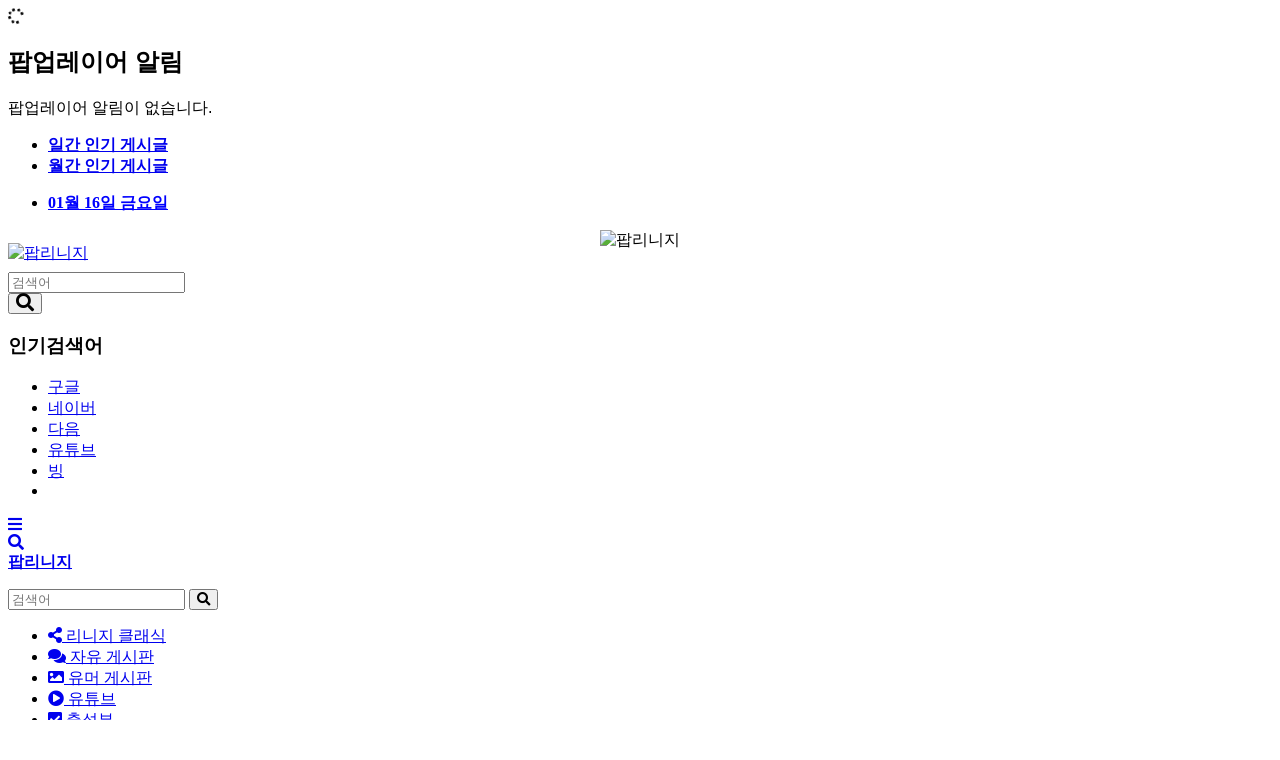

--- FILE ---
content_type: text/html; charset=UTF-8
request_url: https://todaypop.net/
body_size: 14974
content:
<!doctype html>
<html lang="ko" class="is-pc">
<head>
<meta charset="utf-8">
<meta http-equiv="Content-Type" content="text/html; charset=UTF-8">
<meta name="viewport" content="width=device-width, initial-scale=1.0">

<meta http-equiv="imagetoolbar" content="no">
<meta http-equiv="X-UA-Compatible" content="IE=edge">
<!-- added meta tag -->
<meta property="og:image" content="https://todaypop.net/img/ogimage.jpg"/>

<meta name="naver-site-verification" content="0a7604d438d7fd1811f26d71f48ec0726bc73155" />
<meta name="google-site-verification" content="YPzVf0zH-lINsFzL5L7M9Xc86wOqnhwM6_tMmU0rUxQ" />
<meta name="msvalidate.01" content="35F3BA66E1193734936B520AA7446DA4" />

<!-- Google tag (gtag.js) -->
<script async src="https://www.googletagmanager.com/gtag/js?id=G-HS36P4KYLB"></script>
<script>
  window.dataLayer = window.dataLayer || [];
  function gtag(){dataLayer.push(arguments);}
  gtag("js", new Date());

  gtag("config", "G-HS36P4KYLB");
</script>

<script type="application/ld+json">
{
  "@context": "https://schema.org",
  "@type": "Organization",
  "name": "팝리니지",
  "alternateName": "POP LINEAGE",
  "url": "https://todaypop.net/",
  "logo": "https://todaypop.net/img/lin_center_logo2.jpg"
}
</script>
<!-- CSS -->
<link rel="stylesheet" href="https://cdnjs.cloudflare.com/ajax/libs/font-awesome/5.8.2/css/all.min.css" />
<title>팝리니지</title>
<meta http-equiv="content-language" content="kr">

<meta name="robots" content="index,follow">
<meta name="title" content="팝리니지">
<meta name="author" content="팝리니지">
<meta name="description" content="팝리니지, 투데이서버, 린프리, 우아미넷 통합 옛날 구버전 감성의 클래식 커뮤니티입니다. 프리서버 홍보 시 제재합니다.">
<meta name="keywords" content="팝리니지, 팝리니지, 투데이서버, 린프리, 우아미넷, 옛날 리니지, 리니지 구버전, 리니지 클래식, POP LINEAGE">

<meta property="og:locale" content="ko_KR">
<meta property="og:type" content="website">
<meta property="og:rich_attachment" content="true">
<meta property="og:site_name" content="팝리니지">
<meta property="og:title" content="팝리니지">
<meta property="og:description" content="팝리니지, 팝리니지, 투데이서버, 린프리, 우아미넷 통합 옛날 구버전 감성의 클래식 커뮤니티입니다. 프리서버 홍보 시 제재합니다.">
<meta property="og:url" content="https://todaypop.net/">

<meta name="twitter:card" content="summary_large_image">
<meta name="twitter:site" content="팝리니지">
<meta name="twitter:title" content="팝리니지">
<meta name="twitter:description" content="팝리니지, 투데이서버, 린프리, 우아미넷 통합 옛날 구버전 감성의 클래식 커뮤니티입니다. 프리서버 홍보 시 제재합니다.">
<meta name="twitter:keywords" content="팝리니지, 투데이서버, 린프리, 우아미넷, 옛날 리니지, 리니지 구버전, 리니지 클래식, POP LINEAGE">
<meta name="twitter:creator" content="팝리니지">
<meta itemprop="name" content="팝리니지">
<meta itemprop="description" content="팝리니지, 투데이서버, 린프리, 우아미넷 통합 옛날 구버전 감성의 클래식 커뮤니티입니다. 프리서버 홍보 시 제재합니다.">

<link rel="canonical" href="https://todaypop.net/" />

<meta name="apple-mobile-web-app-title" content="팝리니지">

<link rel="stylesheet" href="https://todaypop.net/nariya/app/bs4/css/bootstrap.min.css" type="text/css">
<link rel="stylesheet" href="https://todaypop.net/nariya/app/owlcarousel/assets/owl.carousel.css?ver=210618">
<link rel="stylesheet" href="https://todaypop.net/nariya/css/nariya.css" type="text/css">
<link rel="stylesheet" href="https://todaypop.net/theme/BS4-Basic/css/theme.css?ver=104302 " type="text/css">
<link rel="stylesheet" href="https://todaypop.net/theme/BS4-Basic/css/font/NEXON-Gothic-14px.css?ver=104302 " type="text/css">
<link rel="stylesheet" href="https://todaypop.net/theme/BS4-Basic/css/color/Black.css?ver=104302 " type="text/css">
<link rel="stylesheet" href="https://todaypop.net/theme/BS4-Basic/widget/data-keyword/widget.css?ver=210618">
<link rel="stylesheet" href="https://todaypop.net/theme/BS4-Basic/widget/data-slider4/widget.css?ver=224302">
<link rel="stylesheet" href="https://todaypop.net/theme/BS4-Basic/widget/data-slider/widget.css?ver=210618">
<link rel="stylesheet" href="https://todaypop.net/theme/BS4-Basic/widget/sidebar/widget.css?ver=210618">

<!-- 이모지 폰트 지원 강화 -->
<style>
body, input, textarea, select, button, .bo_w, .write_div, #bo_w {
    font-family: "Apple Color Emoji", "Segoe UI Emoji", "Noto Color Emoji", "Twemoji Mozilla", "EmojiOne", "Segoe UI Symbol", "Android Emoji", "EmojiSymbols", -apple-system, BlinkMacSystemFont, "Segoe UI", Roboto, "Helvetica Neue", Arial, sans-serif !important;
}

/* 특정 이모지 폴백 처리 */
.emoji-fallback {
    font-family: "Apple Color Emoji", "Segoe UI Emoji", "Noto Color Emoji" !important;
    font-size: 1.2em;
    display: inline-block;
}
</style>

<!-- 이모지 폰트 WebFont 추가 -->
<link href="https://fonts.googleapis.com/css2?family=Noto+Color+Emoji&display=swap" rel="stylesheet">

<!-- 기본 메타 태그 -->
<meta http-equiv="cache-control" content="no-cache">
<meta http-equiv="expires" content="0">
<meta name="theme-color" content="#ffffff">

<!-- 파비콘 설정 -->
<link rel="icon" type="image/png" sizes="32x32" href="/theme/BS4-Basic/favicon.ico">
<link rel="icon" type="image/png" sizes="192x192" href="/theme/BS4-Basic/favicon.ico">
<link rel="apple-touch-icon" sizes="180x180" href="/theme/BS4-Basic/img/favicon.ico">

<!-- Web App Manifest -->
<link rel="manifest" href="/manifest.json">
<script>
// 자바스크립트에서 사용하는 전역변수 선언
var g5_url       = "https://todaypop.net";
var g5_bbs_url   = "https://todaypop.net/bbs";
var g5_is_member = "";
var g5_is_admin  = "";
var g5_is_mobile = "";
var g5_bo_table  = "";
var g5_sca       = "";
var g5_editor    = "";
var g5_plugin_url = "https://todaypop.net/plugin";
var g5_cookie_domain = "";
</script>
<script src="https://todaypop.net/nariya/js/jquery-3.5.1.min.js"></script>
<script src="https://todaypop.net/nariya/js/common.js?ver=210618"></script>
<script src="https://todaypop.net/js/wrest.js?ver=210618"></script>
<script src="https://todaypop.net/js/placeholders.min.js"></script>
<script src="https://todaypop.net/nariya/app/bs4/js/bootstrap.bundle.min.js"></script>
<script src="https://todaypop.net/nariya/js/nariya.js?ver=210618"></script>
<script src="https://todaypop.net/theme/BS4-Basic/js/theme.js"></script>
<script src="https://todaypop.net/nariya/js/sly.min.js?ver=210618"></script>
<script src="https://todaypop.net/nariya/app/owlcarousel/owl.carousel.min.js?ver=210618"></script>
</head>
<body class="responsive is-square">
<script>
// Page Loader
$(window).on('load', function () {
	$("#nt_loader").delay(100).fadeOut("slow");
});
$(document).ready(function() {
	$('#nt_loader').on('click', function () {
		$('#nt_loader').fadeOut();
	});
});
</script>
<div id="nt_loader">
	<div class="loader">
		<i class="fa fa-spinner fa-spin text-primary"></i>
		<span class="sr-only">Loading...</span>
	</div>
</div>

<!-- 팝업레이어 시작 { -->
<div id="hd_pop">
    <h2>팝업레이어 알림</h2>

<span class="sound_only">팝업레이어 알림이 없습니다.</span></div>

<script>
$(function() {
    $(".hd_pops_reject").click(function() {
        var id = $(this).attr('class').split(' ');
        var ck_name = id[1];
        var exp_time = parseInt(id[2]);
        $("#"+id[1]).css("display", "none");
        set_cookie(ck_name, 1, exp_time, g5_cookie_domain);
    });
    $('.hd_pops_close').click(function() {
        var idb = $(this).attr('class').split(' ');
        $('#'+idb[1]).css('display','none');
    });
    $("#hd").css("z-index", 1000);
});
</script>
<!-- } 팝업레이어 끝 -->
<script>console.log("index.php");</script>
<style>
.nt-container { max-width:1300px; }
.nt-container-wide { max-width:1980px; }
.boxed.wrapper, .boxed.wrapper #nt_menu_wrap.me-sticky nav { max-width:1300px; }
.no-responsive .wrapper { min-width:1300px; }
</style>

<div class="wrapper wided">
	<div id="nt_header">

		<!-- 상단 고정 체크 시작 { -->
		<div id="nt_sticky">

			<!-- LNB 시작 { -->
			<aside id="nt_lnb" class="d-none d-md-block f-sm ">
				<h3 class="sr-only">상단 네비</h3>
				<div class="nt-container clearfix pt-3 px-3 px-sm-4 px-xl-0">
					<!-- LNB Left -->
					<ul class="float-left" style="font-weight: 700; font-family: none; font-size: 16px;" >
						<li><a href="/hotpost" style="">일간 인기 게시글</a></li>
						<li>
							<a href="/hotpost?type=month" >
								월간 인기 게시글
							</a>
						</li>
					</ul>
					<!-- LNB Right -->
					<ul class="float-right">

											<li>
							<a href="/" style="font-weight: 700; font-family: none; font-size: 16px; color:blue;" >
								01월 16일 금요일							</a>
						</li>

					
													<!--<li><a href="/shingo.php">신고글</a></li>-->
																						</ul>
				</div>
			</aside>
			<!-- } LNB 끝 -->

			<!-- PC 헤더 시작 { -->
			<header id="header_pc" class="d-none d-md-block">
				<div class="nt-container  px-3 px-sm-4 px-xl-0">
					<div class="d-flex" style=" justify-content: space-between;align-items: baseline;">


						<div class="header-logo" style="text-align:center;" >

								<img id="logo_img" src="/img/lin_logo.jpg" alt="팝리니지" style="width: 290px;">
								<!-- <p>린프리</p> -->

							<!-- <span style="display: block; font-size: 12px; letter-spacing: -1px; color: #888; margin-top: 2px; margin-right: 15%;">프리서버 홍보</span> -->
						</div>

						<div style="    position: relative;top: -8px;">
							<a href="https://todaypop.net"><img src="/img/lin_center_logo2.jpg?var=1" style="width: 350px;" alt="팝리니지" /></a>
						</div>


						<div class="header-search">
							<form name="tsearch" method="get" action="https://todaypop.net/bbs/search.php" onsubmit="return tsearch_submit(this);" class="border-primary">
								<input type="hidden" name="sfl" value="wr_subject||wr_content">
								<input type="hidden" name="sop" value="and">
								<div class="input-group input-group-lg">
									<input type="text" name="stx" class="form-control en" title="검색" placeholder="검색어" value="">
									<div class="input-group-append">
										<button type="submit" class="btn" title="돋보기 버튼">
											<i class="fa fa-search fa-lg text-primary"></i>
										</button>
									</div>
								</div>
							</form>
							<div class="header-keyword mt-2">
								
<!-- 인기검색어 시작 { -->
<section id="pp_nkmievodtqlgjschfbpur" class="basic-keyword f-sm font-weight-normal">
    <h3 class="sound_only">인기검색어</h3>
	<div class="d-flex">
		<div class="pp-sly flex-grow-1 text-nowrap">
			<ul>
							<li class="d-inline-block mr-3">
											<a href="https://google.com">
										구글					</a>
				</li>
							<li class="d-inline-block mr-3">
											<a href="https://naver.com">
										네이버					</a>
				</li>
							<li class="d-inline-block mr-3">
											<a href="https://daum.net">
										다음					</a>
				</li>
							<li class="d-inline-block mr-3">
											<a href="https://www.youtube.com/">
										유튜브					</a>
				</li>
							<li class="d-inline-block mr-3">
											<a href="https://bing.com">
										빙					</a>
				</li>
									<li class="d-inline-block pp-last mr-3"></li>
			</ul>
		</div>
		<!-- <div class="pl-2">
			<a href="javascript:;" class="pp-prev" title="이전 인기검색어">
				<i class="fa fa-angle-left" aria-hidden="true"></i>
			</a>
		</div>
		<div>
			<a href="javascript:;" class="pp-next" title="다음 인기검색어">
				<i class="fa fa-angle-right" aria-hidden="true"></i>
			</a>
		</div> -->
	</div>
</section>

<script>
$('#pp_nkmievodtqlgjschfbpur .pp-sly').sly({
	horizontal: 1,
	itemNav: 'basic',
	smart: 1,
	mouseDragging: 1,
	touchDragging: 1,
	releaseSwing: 1,
	speed: 300,
	elasticBounds: 1,
	dragHandle: 1,
	dynamicHandle: 1,
	prevPage: '#pp_nkmievodtqlgjschfbpur .pp-prev',
	nextPage: '#pp_nkmievodtqlgjschfbpur .pp-next'
});
</script>

							</div>
						</div>

					</div>
				</div>
			</header>
			<!-- } PC 헤더 끝 -->

			<!-- 상단고정 시작 { -->
			<div id="nt_sticky_wrap">
				<!-- 모바일 헤더 { -->
				<header id="header_mo" class="d-block d-md-none">
					<div class="bg-primary px-3 px-sm-4">
						<h3 class="clearfix text-center f-mo font-weight-bold en">
							<a href="javascript:;" onclick="sidebar('menu');" class="float-left" title="메뉴">
								<i class="fa fa-bars text-white" aria-hidden="true"></i>
								<span class="sr-only">메뉴</span>
							</a>
							<div class="float-right">
								<a data-toggle="collapse" href="#search_mo" aria-expanded="false" aria-controls="search_mo" class="ml-3">
									<i class="fa fa-search text-white" aria-hidden="true"></i>
									<span class="sr-only">검색</span>
								</a>
							</div>
							<!-- Mobile Logo -->
							<a href="https://todaypop.net" class="text-white">
								팝리니지							</a>
						</h3>
					</div>
					<div id="search_mo" class="collapse">
						<div class="mb-0 p-3 px-sm-4 d-block d-lg-none border-bottom">
							<form name="mosearch" method="get" action="https://todaypop.net/bbs/search.php" onsubmit="return tsearch_submit(this);" class="mb-0">
							<input type="hidden" name="sfl" value="wr_subject||wr_content">
							<input type="hidden" name="sop" value="and">
								<div class="input-group">
									<input id="mo_top_search" type="text" name="stx" class="form-control" value="" placeholder="검색어">
									<span class="input-group-append">
										<button type="submit" class="btn btn-primary"><i class="fa fa-search"></i></button>
									</span>
								</div>
							</form>
						</div>
					</div>
				</header>
				<!-- } 모바일 헤더 끝 -->

				<!-- 상단 메뉴 시작 { -->
				
<style>
	#nt_menu .me-sw { width:150px; }
</style>

<!-- PC 상단 메뉴 -->
<nav id="nt_menu" class="nt-menu bg-primary d-none d-md-block font-weight-normal">
	<h3 class="sr-only">메인 메뉴</h3>
	<div class="nt-container">
		<div class="d-flex">
			<div class="flex-grow-1 order-2 me-list">
				<ul class="row m-0 me-ul nav-slide">


									<li class="col p-0 me-li">
						<a class="d-block bg-primary" href="https://todaypop.net/lineageclassic" target="_self">
							<span class="me-a text-nowrap f-md px-4">
								<i class="fa fa-share-alt" aria-hidden="true"></i>
								리니지 클래식							</span>
						</a>
											</li>
									<li class="col p-0 me-li">
						<a class="d-block bg-primary" href="https://todaypop.net/freeboard" target="_self">
							<span class="me-a text-nowrap f-md px-4">
								<i class="fa fa-comments" aria-hidden="true"></i>
								자유 게시판							</span>
						</a>
											</li>
									<li class="col p-0 me-li">
						<a class="d-block bg-primary" href="/hot_issue" target="_self">
							<span class="me-a text-nowrap f-md px-4">
								<i class="fa fa-image" aria-hidden="true"></i>
								유머 게시판							</span>
						</a>
											</li>
									<li class="col p-0 me-li">
						<a class="d-block bg-primary" href="https://todaypop.net/youtube" target="_self">
							<span class="me-a text-nowrap f-md px-4">
								<i class="fa fa-play-circle" aria-hidden="true"></i>
								유튜브							</span>
						</a>
											</li>
									<li class="col p-0 me-li">
						<a class="d-block bg-primary" href="https://todaypop.net/attendance" target="_self">
							<span class="me-a text-nowrap f-md px-4">
								<i class="fa fa-check-square" aria-hidden="true"></i>
								출석부							</span>
						</a>
											</li>
									<li class="col p-0 me-li">
						<a class="d-block bg-primary" href="https://todaypop.net/notice" target="_self">
							<span class="me-a text-nowrap f-md px-4">
								<i class="fa fa-bullhorn" aria-hidden="true"></i>
								공지 사항							</span>
						</a>
											</li>
								<li class="gnb_1dli gnb_mnal">
					<button type="button" class="gnb_menu_btn" title="전체메뉴"><i class="fa fa-bars" aria-hidden="true"></i><span class="sound_only">전체메뉴열기</span></button>
				</li>
								</ul>
			</div>

			<div class="me-icon order-1 me-li on">
				<a href="https://todaypop.net" class="me-a f-md" title="메인으로">
					<i class="fa fa-home" aria-hidden="true"></i>
				</a>
			</div>

		</div>

		<div id="gnb_all">
					<h2>전체메뉴</h2>
					<ul class="gnb_al_ul">
														<li class="gnb_al_li">
									<a href="https://todaypop.net/lineageclassic" target="_self" class="gnb_al_a">리니지 클래식</a>
																</li>
														<li class="gnb_al_li">
									<a href="https://todaypop.net/free" target="_self" class="gnb_al_a">자유 게시판</a>
									<ul>
											<li><a href="https://todaypop.net/free" target="_self">자유 게시판</a></li>
																				<li><a href="https://todaypop.net/gallery" target="_self">갤러리</a></li>
									</ul>
							</li>
														<li class="gnb_al_li">
									<a href="https://todaypop.net/hot_issue" target="_self" class="gnb_al_a">유머 게시판</a>
																</li>
														<li class="gnb_al_li">
									<a href="https://todaypop.net/youtube" target="_self" class="gnb_al_a">유튜브</a>
																</li>
														<li class="gnb_al_li">
									<a href="https://todaypop.net/notice" target="_self" class="gnb_al_a">공지 사항</a>
																</li>
												</ul>
					<button type="button" class="gnb_close_btn"><i class="fa fa-times" aria-hidden="true"></i></button>
			</div>
			<div id="gnb_all_bg"></div>

	</div>



	<script>
		$(document).ready(function() {
			$('#nt_menu .nav-slide').nariya_menu(); // 주메뉴
		});
	</script>




</nav>

<style>
#gnb .gnb_1dli {float:left;line-height:55px;padding:0px;position:relative}
#gnb .gnb_1dli:hover > a {color:#3a8afd;
-webkit-transition:background-color 2s ease-out;
-moz-transition:background-color 0.3s ease-out;
-o-transition:background-color 0.3s ease-out;
transition:background-color 0.3s ease-out}

#nt_menu .gnb_menu_btn {background:#007bff;color:#fff;width:50px;height:48px;border:0;vertical-align:top;font-size:18px}
#nt_menu .gnb_close_btn {background:#fff;color:#b6b9bb;width:50px;height:50px;border:0;vertical-align:top;font-size:18px;position:absolute;top:0;right:0}
#nt_menu .gnb_mnal {padding:0}

#gnb_all {display:none;position:absolute;border:1px solid #c5d6da;width:100%;background:#fff;z-index:1000;-webkit-box-shadow:0 2px 5px rgba(0,0,0,0.2);
-moz-box-shadow:0 2px 5px rgba(0,0,0,0.2);
box-shadow:0 2px 5px rgba(0,0,0,0.2)}
#gnb_all h2 {font-size:1.3em;padding:15px 20px;border-bottom:1px solid #e7eeef}
#gnb_all .gnb_al_ul:after {display:block;visibility:hidden;clear:both;content:""}
#gnb_all .gnb_al_ul > li:nth-child(5n+1) {border-left:0}
#gnb_all .gnb_al_li {float:left;width:20%;min-height:150px;padding:20px;border-left:1px solid #e7eeef}
#gnb_all .gnb_al_li .gnb_al_a {font-size:1.2em;display:block;position:relative;margin-bottom:10px;font-weight:bold;color:#3a8afd}
#gnb_all .gnb_al_li li {line-height:2em}
#gnb_all .gnb_al_li li a {color:#555}
#gnb_all_bg {display:none;background:rgba(0,0,0,0.1);width:100%;height:100%;position:fixed;left:0;top:0;z-index:999}
</style>




	<script>
	    $(function(){
	        $(".gnb_menu_btn").click(function(){
	            $("#gnb_all, #gnb_all_bg").show();
	        });
	        $(".gnb_close_btn, #gnb_all_bg").click(function(){
	            $("#gnb_all, #gnb_all_bg").hide();
	        });
	    });
	</script>
				<!-- } 상단 메뉴 끝 -->
			</div>
			<!-- } 상단 고정 끝 끝 -->
		</div>
		<!-- } 상단 고정 체크 끝 -->


	</div><!-- #nt_header -->

	
	<div id="nt_body" class="nt-body">
	
	<style>
    .marquee {
        height: 50px;
        overflow: hidden;
        position: relative;
        background: #fefefe;
        color: #333;
        border: 1px solid #dde7e9;
        margin-bottom: 10px;
        font-size: 18px;
        font-weight: bold;    padding-left: 44px;
    }

    .marquee p {
        position: absolute;
        width: 100%;
        height: 100%;
        margin: 0;
        line-height: 50px;
        text-align: center;
        -moz-transform: translateX(100%);
        -webkit-transform: translateX(100%);
        transform: translateX(100%);
        -moz-animation: scroll-left 2s linear infinite;
        -webkit-animation: scroll-left 2s linear infinite;
        animation: scroll-left 20s linear infinite;
    }

    @-moz-keyframes scroll-left {
        0% {
            -moz-transform: translateX(100%);
        }
        100% {
            -moz-transform: translateX(-100%);
        }
    }

    @-webkit-keyframes scroll-left {
        0% {
            -webkit-transform: translateX(100%);
        }
        100% {
            -webkit-transform: translateX(-100%);
        }
    }

    @keyframes scroll-left {
        0% {
            -moz-transform: translateX(100%);
            -webkit-transform: translateX(100%);
            transform: translateX(100%);
        }
        100% {
            -moz-transform: translateX(-100%);
            -webkit-transform: translateX(-100%);
            transform: translateX(-100%);
        }
    }
</style>
<div class="nt-container px-0 px-sm-4 px-xl-0 pt-0 pt-sm-4">


	<div class="row na-row">

		<!-- 사이드 영역 -->
		<div class="col-md-3 na-col">
			<style>
    .sns-share-icon img { width: 20%;  max-width: 34px; border-radius: 50%; margin: 0px 6px; }
    .sns-share-icon {margin-bottom: 25px;padding-top: 20px;}
		.poplin_banner {    width: 100%; height: auto;}
    .font-weight-normal {margin-top: 10px;}
    .clearfix{font-size: 16px;    font-weight: bold;}
</style>

<div class="d-none d-md-block mb-4 wf_style" style="padding: 10px;    " >
	<style>
    .progress {border: 1px solid #ccc; height:2rem; }
    .progress-bar {text-align: left;}
    .lv_bar {    font-size: 14px; margin-left: 10px;}
    .btn-group .agubun:before {content: "|";    color: #ccc; margin: 0px 8px; padding-left: 2px;}
    .mrgtop8 {margin-top: 6px;}
    .bnt3 {    color: #666;}
    .side_login_menu {display: flex;  justify-content: center;  font-family: none;font-weight: bold; }
</style>
<div class="f-de font-weight-normal">

	
		<form id="basic_outlogin" name="basic_outlogin" method="post" action="https://todaypop.net/bbs/login_check.php" autocomplete="off">
		<input type="hidden" name="url" value="https://todaypop.net/">
			<div class="form-group">
				<label for="outlogin_mb_id" class="sr-only">아이디<strong class="sr-only"> 필수</strong></label>
				<div class="input-group">
					<div class="input-group-prepend">
						<span class="input-group-text"><i class="fa fa-user text-muted"></i></span>
					</div>
					<input type="text" name="mb_id" id="outlogin_mb_id" class="form-control required" placeholder="아이디">
				</div>
			</div>
			<div class="form-group">
				<label for="outlogin_mb_password" class="sr-only">비밀번호<strong class="sr-only"> 필수</strong></label>
				<div class="input-group">
					<div class="input-group-prepend">
						<span class="input-group-text"><i class="fa fa-lock text-muted"></i></span>
					</div>
					<input type="password" name="mb_password" id="outlogin_mb_password" class="form-control required" placeholder="비밀번호">
				</div>
			</div>
			<div class="form-group">
				<button type="submit" class="btn btn-primary btn-block btn-lg en">
					로그인
				</button>
			</div>

			<div class="clearfix f-sm">
				<div class="float-left">
					<div class="form-group mb-0">
						<div class="custom-control custom-switch">
						  <input type="checkbox" name="auto_login" class="custom-control-input remember-me" id="outlogin_remember_me">
						  <label class="custom-control-label float-left" for="outlogin_remember_me">자동로그인</label>
						</div>
					</div>
				</div>
				<div class="float-right">
					<a href="https://todaypop.net/bbs/register.php">
						회원가입
					</a>
					<span class="na-bar"></span>
					<a href="https://todaypop.net/bbs/password_lost.php" class="win_password_lost">
						정보찾기
					</a>
				</div>
			</div>
		</form>

        
	</div>

</div>

<div class="px-3 px-sm-0 mt-0 mb-3 ">
    <ul id="banner_vujtfokwchxlqpsbraimengd" class="owl-carousel basic-banner">
			<li class="item">
			<div class="img-wrap" style="padding-bottom:71.111111111111%;">
				<div class="img-item">
											<a href="https://t.me/j2blog" target="_blank">
							<img src="https://todaypop.net/theme/BS4-Basic/storage/image/title-팝리니지 300_200 .gif" alt="투데이프리" class="na-round">
						</a>
									</div>
			</div>
		</li>
	
	</ul>

<script>
$('#banner_vujtfokwchxlqpsbraimengd').owlCarousel({
	// autoplay:false,
	// autoplayHoverPause:true,
	// loop:true,
	item:2,
	margin:12,
	stagePadding: 0,
	// nav:true,
	dots:false,
	navText:["<i class='fa fa-angle-left'></i>","<i class='fa fa-angle-right'></i>"],
	responsive:{
		0:{ items:2 },
		575:{ items:1 },
		767:{ items:1 },
		991:{ items:1 },
		1199:{ items:1 }
	},
    onInitialized: function(event) {
        var itemWidth = 450;
        $(this.$element).find('.owl-stage').css('width', itemWidth + 'px');
    }
});
</script>

</div>

<!--
<div style="margin-bottom:20px;" >
  <div class="tradingview-widget-container">
    <div class="tradingview-widget-container__widget"></div>
    <script type="text/javascript" src="https://s3.tradingview.com/external-embedding/embed-widget-market-overview.js" async>
    {
    "colorTheme": "light",
    "dateRange": "12M",
    "showChart": true,
    "locale": "kr",
    "largeChartUrl": "",
    "isTransparent": false,
    "showSymbolLogo": true,
    "showFloatingTooltip": false,
    "width": "100%",
    "height": "660",
    "plotLineColorGrowing": "rgba(41, 98, 255, 1)",
    "plotLineColorFalling": "rgba(41, 98, 255, 1)",
    "gridLineColor": "rgba(240, 243, 250, 0)",
    "scaleFontColor": "rgba(106, 109, 120, 1)",
    "belowLineFillColorGrowing": "rgba(41, 98, 255, 0.12)",
    "belowLineFillColorFalling": "rgba(41, 98, 255, 0.12)",
    "belowLineFillColorGrowingBottom": "rgba(41, 98, 255, 0)",
    "belowLineFillColorFallingBottom": "rgba(41, 98, 255, 0)",
    "symbolActiveColor": "rgba(41, 98, 255, 0.12)",
    "tabs": [
      {
        "title": "지수",
        "symbols": [
          {
            "s": "FOREXCOM:SPXUSD",
            "d": "S&P 500"
          },
          {
            "s": "FOREXCOM:NSXUSD",
            "d": "US 100"
          },
          {
            "s": "FOREXCOM:DJI",
            "d": "Dow 30"
          },
          {
            "s": "INDEX:NKY",
            "d": "Nikkei 225"
          },
          {
            "s": "INDEX:DEU40",
            "d": "DAX Index"
          },
          {
            "s": "FOREXCOM:UKXGBP",
            "d": "UK 100"
          }
        ],
        "originalTitle": "Indices"
      },
      {
        "title": "선물",
        "symbols": [
          {
            "s": "CME_MINI:ES1!",
            "d": "S&P 500"
          },
          {
            "s": "CME:6E1!",
            "d": "Euro"
          },
          {
            "s": "COMEX:GC1!",
            "d": "Gold"
          },
          {
            "s": "NYMEX:CL1!",
            "d": "WTI Crude Oil"
          },
          {
            "s": "NYMEX:NG1!",
            "d": "Gas"
          },
          {
            "s": "CBOT:ZC1!",
            "d": "Corn"
          }
        ],
        "originalTitle": "Futures"
      },
      {
        "title": "채권",
        "symbols": [
          {
            "s": "CBOT:ZB1!",
            "d": "T-Bond"
          },
          {
            "s": "CBOT:UB1!",
            "d": "Ultra T-Bond"
          },
          {
            "s": "EUREX:FGBL1!",
            "d": "Euro Bund"
          },
          {
            "s": "EUREX:FBTP1!",
            "d": "Euro BTP"
          },
          {
            "s": "EUREX:FGBM1!",
            "d": "Euro BOBL"
          }
        ],
        "originalTitle": "Bonds"
      },
      {
        "title": "외환",
        "symbols": [
          {
            "s": "FX:EURUSD",
            "d": "EUR to USD"
          },
          {
            "s": "FX:GBPUSD",
            "d": "GBP to USD"
          },
          {
            "s": "FX:USDJPY",
            "d": "USD to JPY"
          },
          {
            "s": "FX:USDCHF",
            "d": "USD to CHF"
          },
          {
            "s": "FX:AUDUSD",
            "d": "AUD to USD"
          },
          {
            "s": "FX:USDCAD",
            "d": "USD to CAD"
          }
        ],
        "originalTitle": "Forex"
      }
    ]
  }
    </script>
  </div>
</div>
-->


  <div class="mt-3 mb-4">

  	


  </div>

  <div class="mt-3 mb-4">
  	

  </div>




		<style>
		.fa-bug {margin-right: 8px;}
    .border-top {    background-color: #fff; border-radius: 12px; padding: 10px; margin-top: 20px; border-top: 0px !important;}
    .border-top h3 {border-bottom: 1px solid #dee2e6!important;}
		</style>
<!-- } 위젯 끝-->


<div class="pb-5 border-top" >
  <h3 class="h3 f-lg en mb-1" style="    text-align: center;" >
  	<a href="https://todaypop.net/bbs/current_connect.php">
  		<span class="float-right more-plus"></span>
  		사이트 통계
  	</a>
  </h3>

	<ul class="f-sm font-weight-normal">
				<li class="clearfix">
			<a href="https://todaypop.net/bbs/current_connect.php">
				현재 접속자
				<span class="float-right">342 명</span>
			</a>
		</li>
				<li class="clearfix">
			오늘 방문자
			<span class="float-right">17,203 명</span>
		</li>
		<li class="clearfix">
			어제 방문자
			<span class="float-right">47,817 명</span>
		</li>
		<li class="clearfix">
			전체 방문자
			<span class="float-right">2,898,446 명</span>
		</li>
					</ul>
</div>



<div class="idx-sidebox sns-share-icon text-center">
    <a href="https://www.facebook.com/sharer/sharer.php?u=https%3A%2F%2Ftodaypop.net&amp;p=%ED%8C%9D%EB%A6%AC%EB%8B%88%EC%A7%80" class="share-facebook" target="_blank"><img src="/img/sns_fb.png" alt="페이스북에 공유" style="width: 35px; height:35px;" ></a> <a href="https://twitter.com/share?url=https%3A%2F%2Ftodaypop.net&amp;text=%ED%8C%9D%EB%A6%AC%EB%8B%88%EC%A7%80" class="share-twitter" target="_blank"><img src="/img/sns_twt.png" alt="트위터에 공유"  style="width: 35px; height:35px;"></a>    <a href="https://band.us/plugin/share?body="%ED%8C%9D%EB%A6%AC%EB%8B%88%EC%A7%80"&route="https%3A%2F%2Ftodaypop.net" "><img src="/img/sns_naverband.png" alt="네이버밴드에 공유"  style="width: 35px; height:35px;"></a> </div>
<center><i><h1 style="font-size:12px;">팝리니지</h1></i></center>
		</div>


		<!-- 메인 영역 -->
		<div class="col-md-9 na-col">
			<!--
	<div class="tradingview-widget-container">
	  <div class="tradingview-widget-container__widget"></div>
	  <script type="text/javascript" src="https://s3.tradingview.com/external-embedding/embed-widget-ticker-tape.js" async>
	  {
	  "symbols": [
	    {
	      "proName": "FOREXCOM:SPXUSD",
	      "title": "S&P 500"
	    },
	    {
	      "proName": "FOREXCOM:NSXUSD",
	      "title": "미국 100"
	    },
	    {
	      "proName": "FX_IDC:EURUSD",
	      "title": "EUR 대 USD"
	    },
	    {
	      "proName": "BITSTAMP:BTCUSD",
	      "title": "비트코인"
	    },
	    {
	      "proName": "BITSTAMP:ETHUSD",
	      "title": "이더리움"
	    }
	  ],
		  "showSymbolLogo": true,
		  "isTransparent": false,
		  "displayMode": "adaptive",
		  "colorTheme": "light",
		  "locale": "kr"
		}
	  </script>
	</div>

			<!-- 메인 인포존1 -->

			<div class="px-3 px-sm-0 mt-3 mb-4">
				<ul id="banner_detvslkhpgicmoqnfurj" class="owl-carousel basic-banner">
			<li class="item">
			<div class="img-wrap" style="padding-bottom:55.555555555556%;">
				<div class="img-item">
											<a href="https://t.me/j2design" target="_blank">
							<img src="https://todaypop.net/theme/BS4-Basic/storage/image/thumb-title-팝리니지_450x250.jpg" alt="팝리니지" class="na-round">
						</a>
									</div>
			</div>
		</li>
			<li class="item">
			<div class="img-wrap" style="padding-bottom:55.555555555556%;">
				<div class="img-item">
											<a href="https://t.me/j2design" target="_blank">
							<img src="https://todaypop.net/theme/BS4-Basic/storage/image/title-투데이서버.gif" alt="투데이서버" class="na-round">
						</a>
									</div>
			</div>
		</li>
	
	</ul>

<script>
$('#banner_detvslkhpgicmoqnfurj').owlCarousel({
	autoplay:false,
	autoplayHoverPause:true,
	loop:true,
	item:2,
	margin:12,
	stagePadding: 0,
	nav:true,
	dots:false,
	navText:["<i class='fa fa-angle-left'></i>","<i class='fa fa-angle-right'></i>"],
	responsive:{
		0:{ items:2 },
		575:{ items:2 },
		767:{ items:2 },
		991:{ items:2 },
		1199:{ items:2 }
	}
});
</script>

			</div>

			<style>
			.waffle_style{display: grid; grid-template-columns: repeat(2, 1fr); gap: 12px;background-color: #ebedf3; }

			@media (max-width: 768px){
				.waffle_style {    display: block;}
				/* .waf_gallery {width:100% !important;}
				.widget.List {width:100% !important;} */
			}

			</style>

			<div class="waffle_style" >
				
<style>
.widget.List { width:100%; padding-bottom: 20px;  }
.widget.List .waf_size { background-color: #fff;  border-radius: 12px;}
.widget.List .waf_size p {    font-size: 1.2rem; font-weight: bold; font-family: none;}
.widget.List .img { position: relative; width: 100%; padding: 0; padding-bottom: 78.43%; margin: 0;}
.widget.List .title{display: -webkit-box; -webkit-line-clamp: 1; -webkit-box-orient: vertical; overflow: hidden; text-overflow: ellipsis;  word-break: break-all; }
.widget.List .img img{ position: absolute; width: 100%; height: 100%; object-fit: cover;    border-radius: 8px;}

.widget.List .items {
    display: flex;
    flex-direction: column;
    gap: 10px;
    padding: 20px;
}

.waf_title {display: flex; justify-content: space-between; padding: 10px 20px;}

.widget.List .item{    display: flex; justify-content: space-between; align-items: center;}

</style>

<div class="widget List">
	<div class="waf_size" >
			<div class="waf_title" style="background-color:;"  >
				<p style="color:;" ><a href="/bbs/board.php?bo_table=notice">공지사항</a></p>

			<div class="more"><a href="/bbs/board.php?bo_table=notice">더보기</a></div>
		</div>

		<div class="items" >
	    <a href="https://todaypop.net/notice/101" class="item">
			<div class="title">
				<span >팝리니지 소개</span>
			</div>
    </a>
	    <a href="https://todaypop.net/notice/39" class="item">
			<div class="title">
				<span >팝리니지 게시물 작성 조건</span>
			</div>
    </a>
	    <a href="https://todaypop.net/notice/38" class="item">
			<div class="title">
				<span >팝리니지 포인트 획득 방법</span>
			</div>
    </a>
	    <a href="https://todaypop.net/notice/37" class="item">
			<div class="title">
				<span >❌❌❌   팝리니지 게시판 이용 규칙    ❌❌❌</span>
			</div>
    </a>
	    <a href="https://todaypop.net/notice/35" class="item">
			<div class="title">
				<span >⛔⛔　사설서버는　저작권　및　게임　진흥법을　위반하는　⛔⛔</span>
			</div>
    </a>
	    <a href="https://todaypop.net/notice/34" class="item">
			<div class="title">
				<span >⛔⛔　중대　범법　행위로　사설서버　관련　게시글　작성　시 　⛔⛔</span>
			</div>
    </a>
	    <a href="https://todaypop.net/notice/33" class="item">
			<div class="title">
				<span >⛔⛔　글　삭제　및　접근　금지　조치되니　유의　바랍니다　⛔⛔</span>
			</div>
    </a>
				</div>
	</div>
</div>

				
<style>
.widget.List { width:100%; padding-bottom: 20px;  }
.widget.List .waf_size { background-color: #fff;  border-radius: 12px;}
.widget.List .waf_size p {    font-size: 1.2rem; font-weight: bold; font-family: none;}
.widget.List .img { position: relative; width: 100%; padding: 0; padding-bottom: 78.43%; margin: 0;}
.widget.List .title{display: -webkit-box; -webkit-line-clamp: 1; -webkit-box-orient: vertical; overflow: hidden; text-overflow: ellipsis;  word-break: break-all; }
.widget.List .img img{ position: absolute; width: 100%; height: 100%; object-fit: cover;    border-radius: 8px;}

.widget.List .items {
    display: flex;
    flex-direction: column;
    gap: 10px;
    padding: 20px;
}

.waf_title {display: flex; justify-content: space-between; padding: 10px 20px;}

.widget.List .item{    display: flex; justify-content: space-between; align-items: center;}

</style>

<div class="widget List">
	<div class="waf_size" >
			<div class="waf_title" style="background-color:;"  >
				<p style="color:;" ><a href="/bbs/board.php?bo_table=lineageclassic">옛날 리니지 구버전 - 클래식 정보</a></p>

			<div class="more"><a href="/bbs/board.php?bo_table=lineageclassic">더보기</a></div>
		</div>

		<div class="items" >
	    <a href="https://todaypop.net/lineageclassic/26" class="item">
			<div class="title">
				<span >2000년대 팝리니지의 재미있는 에피소드: 전설의 드래곤 슬레이어 사건</span>
			</div>
    </a>
	    <a href="https://todaypop.net/lineageclassic/15" class="item">
			<div class="title">
				<span >한 눈에 보는 리니지 클래식 연대기 ( 1998~2007 )</span>
			</div>
    </a>
	    <a href="https://todaypop.net/lineageclassic/14" class="item">
			<div class="title">
				<span >[리니지 클래식] 초기 리니지 특징</span>
			</div>
    </a>
	    <a href="https://todaypop.net/lineageclassic/13" class="item">
			<div class="title">
				<span >[리니지 클래식] 1998년 리니지의 탄생</span>
			</div>
    </a>
	    <a href="https://todaypop.net/lineageclassic/11" class="item">
			<div class="title">
				<span >리니지 클래식 매력과 특징</span>
			</div>
    </a>
				</div>
	</div>
</div>

			</div>

			<div class="waffle_style" >
				
<style>
.widget.List { width:100%; padding-bottom: 20px;  }
.widget.List .waf_size { background-color: #fff;  border-radius: 12px;}
.widget.List .waf_size p {    font-size: 1.2rem; font-weight: bold; font-family: none;}
.widget.List .img { position: relative; width: 100%; padding: 0; padding-bottom: 78.43%; margin: 0;}
.widget.List .title{display: -webkit-box; -webkit-line-clamp: 1; -webkit-box-orient: vertical; overflow: hidden; text-overflow: ellipsis;  word-break: break-all; }
.widget.List .img img{ position: absolute; width: 100%; height: 100%; object-fit: cover;    border-radius: 8px;}

.widget.List .items {
    display: flex;
    flex-direction: column;
    gap: 10px;
    padding: 20px;
}

.waf_title {display: flex; justify-content: space-between; padding: 10px 20px;}

.widget.List .item{    display: flex; justify-content: space-between; align-items: center;}

</style>

<div class="widget List">
	<div class="waf_size" >
			<div class="waf_title" style="background-color:;"  >
				<p style="color:;" ><a href="/bbs/board.php?bo_table=freeboard">자유 게시판</a></p>

			<div class="more"><a href="/bbs/board.php?bo_table=freeboard">더보기</a></div>
		</div>

		<div class="items" >
	    <a href="https://todaypop.net/freeboard/1064865" class="item">
			<div class="title">
				<span >■■■노초기화　２．０　오리지널　봄날서버■■■　매일터지는　도파민　■■■</span>
			</div>
    </a>
	    <a href="https://todaypop.net/freeboard/1064864" class="item">
			<div class="title">
				<span >✅✅　２．０　쉬운반하자　기란서버　✅✅１월１６일　금요일　６ㅡ７시✅✅</span>
			</div>
    </a>
	    <a href="https://todaypop.net/freeboard/1064863" class="item">
			<div class="title">
				<span >▣▣　２년　장기　반하자　리니지　클래식　▣▣　사냥&친목　중심　▣▣</span>
			</div>
    </a>
	    <a href="https://todaypop.net/freeboard/1064862" class="item">
			<div class="title">
				<span >◎◎　노초기화　２．０　반하자　칼리서버　１차오픈　◎◎　실접　１００명돌파　◎◎</span>
			</div>
    </a>
	    <a href="https://todaypop.net/freeboard/1064861" class="item">
			<div class="title">
				<span >✅✅　２．０　쉬운반하자　기란서버　✅✅１월１６일　금요일　６ㅡ７시✅✅</span>
			</div>
    </a>
	    <a href="https://todaypop.net/freeboard/1064860" class="item">
			<div class="title">
				<span >✿✿자율거래　２．０　반하자　청연서버　１차✿✿　자동사냥　무료지원　✿✿</span>
			</div>
    </a>
	    <a href="https://todaypop.net/freeboard/1064859" class="item">
			<div class="title">
				<span >※※　전투특화　２．０　뉴월드서버　※※노초기화　노패키지※※편의시스템※※</span>
			</div>
    </a>
	    <a href="https://todaypop.net/freeboard/1064858" class="item">
			<div class="title">
				<span >✅✅　２．０　쉬운반하자　기란서버　✅✅１월１６일　금요일　６ㅡ７시✅✅</span>
			</div>
    </a>
	    <a href="https://todaypop.net/freeboard/1064857" class="item">
			<div class="title">
				<span >★★　반하자　２．０　블릿서버　★★　자율거래　뎅완판　쌀먹성지　★★</span>
			</div>
    </a>
	    <a href="https://todaypop.net/freeboard/1064856" class="item">
			<div class="title">
				<span >▶▶▶　１５년　장수　구버전　１．６３ 페이스　◀◀◀　오늘　오픈　▶▶▶</span>
			</div>
    </a>
				</div>
	</div>
</div>

				
<style>
.waf_gallery { width:100%; padding-bottom: 20px;  }
.waf_gallery .waf_size { background-color: #fff;  border-radius: 12px;}
.waf_gallery .waf_size p {    font-size: 1.2rem; font-weight: bold; font-family: none;}
.waf_gallery .img { position: relative; width: 100%; padding: 0; padding-bottom: 78.43%; margin: 0;}
.waf_gallery .title{display: -webkit-box; -webkit-line-clamp: 1; -webkit-box-orient: vertical; overflow: hidden; text-overflow: ellipsis;  word-break: break-all; text-align: center;}
.waf_gallery .img img{ position: absolute; width: 100%; height: 100%; object-fit: cover;    border-radius: 8px;}
.items { display: grid; grid-template-columns: repeat(3, 1fr); gap: 14px; padding: 20px;}
.waf_title {display: flex; justify-content: space-between; padding: 10px 20px;}
</style>

<div class="waf_gallery">
    <div class="waf_size" >
        <div class="waf_title" style="background-color:;"  >
            <p style="color:;" >
                <a href="/bbs/board.php?bo_table=gallery">갤러리</a></p>
            <div class="more"><a href="/bbs/board.php?bo_table=gallery">더보기</a></div>
        </div>

        <div class="items" >
                    <a href="https://todaypop.net/gallery/10?sca=">
                <div class="img">
                                            <img src="https://todaypop.net/data/editor/2502/515c3fc49cd41ef5b487d0e75ed477d7_1738639812_3612.png" alt="Image 10" >
                                    </div>
                <div class="title" >
                    리니지 구버전 최고의 갑옷                </div>
            </a>
                    <a href="https://todaypop.net/gallery/9?sca=">
                <div class="img">
                                            <img src="https://todaypop.net/data/editor/2502/515c3fc49cd41ef5b487d0e75ed477d7_1738639847_4861.png" alt="Image 9" >
                                    </div>
                <div class="title" >
                    리니지 구버전 지존 장비                </div>
            </a>
                    <a href="https://todaypop.net/gallery/8?sca=">
                <div class="img">
                                            <img src="https://todaypop.net/data/editor/2502/515c3fc49cd41ef5b487d0e75ed477d7_1738639868_9975.png" alt="Image 8" >
                                    </div>
                <div class="title" >
                    옛날 리니지 구버전 당시 최고의 무기                </div>
            </a>
                    <a href="https://todaypop.net/gallery/7?sca=">
                <div class="img">
                                            <img src="https://todaypop.net/data/editor/2502/515c3fc49cd41ef5b487d0e75ed477d7_1738639887_5825.jpg" alt="Image 7" >
                                    </div>
                <div class="title" >
                    리니지 구버전 공성전                </div>
            </a>
                    <a href="https://todaypop.net/gallery/6?sca=">
                <div class="img">
                                            <img src="https://todaypop.net/data/editor/2502/515c3fc49cd41ef5b487d0e75ed477d7_1738639904_4806.jpg" alt="Image 6" >
                                    </div>
                <div class="title" >
                    옛날 리니지 말던 PK                </div>
            </a>
                    <a href="https://todaypop.net/gallery/5?sca=">
                <div class="img">
                                            <img src="https://todaypop.net/data/editor/2502/515c3fc49cd41ef5b487d0e75ed477d7_1738639926_3746.png" alt="Image 5" >
                                    </div>
                <div class="title" >
                    옛날 리니지 추억의 축복 아이템 모음 ㅎㅎ                </div>
            </a>
                </div>
    </div>
</div>

			</div>

			<div class="waffle_style" >
				
<style>
.waf_gallery { width:100%; padding-bottom: 20px;  }
.waf_gallery .waf_size { background-color: #fff;  border-radius: 12px;}
.waf_gallery .waf_size p {    font-size: 1.2rem; font-weight: bold; font-family: none;}
.waf_gallery .img { position: relative; width: 100%; padding: 0; padding-bottom: 78.43%; margin: 0;}
.waf_gallery .title{display: -webkit-box; -webkit-line-clamp: 1; -webkit-box-orient: vertical; overflow: hidden; text-overflow: ellipsis;  word-break: break-all; text-align: center;}
.waf_gallery .img img{ position: absolute; width: 100%; height: 100%; object-fit: cover;    border-radius: 8px;}
.items { display: grid; grid-template-columns: repeat(3, 1fr); gap: 14px; padding: 20px;}
.waf_title {display: flex; justify-content: space-between; padding: 10px 20px;}
</style>

<div class="waf_gallery">
	<div class="waf_size" >
		<div class="waf_title" style="background-color:;"  >
			<p style="color:;" >
				<a href="/bbs/board.php?bo_table=youtube">유튜브</a></p>
			<div class="more"><a href="/bbs/board.php?bo_table=youtube">더보기</a></div>
		</div>

		<div class="items" >
			<a href="https://todaypop.net/youtube/11?sca=">
			<div class="img">
									<img src="https://img.youtube.com/vi/01lR6GfrXMA/mqdefault.jpg" alt="Image 11" >
							</div>
			<div class="title" >
					리니지 클래식 아이템 - 무기의 역사			</div>
		</a>

			<a href="https://todaypop.net/youtube/8?sca=">
			<div class="img">
									<img src="https://img.youtube.com/vi/ngFQMj8Y4-4/mqdefault.jpg" alt="Image 8" >
							</div>
			<div class="title" >
					리니지 클래식 아이템 : 악운의 단검			</div>
		</a>

			<a href="https://todaypop.net/youtube/7?sca=">
			<div class="img">
									<img src="https://img.youtube.com/vi/nOdDKE_40T4/mqdefault.jpg" alt="Image 7" >
							</div>
			<div class="title" >
					추억의 리니지 BGM			</div>
		</a>

			<a href="https://todaypop.net/youtube/6?sca=">
			<div class="img">
									<img src="https://img.youtube.com/vi/uPe-_Zhf9gc/mqdefault.jpg" alt="Image 6" >
							</div>
			<div class="title" >
					추억의 젖소 낚시			</div>
		</a>

				</div>
	</div>
</div>

				
<style>
.widget.List { width:100%; padding-bottom: 20px;  }
.widget.List .waf_size { background-color: #fff;  border-radius: 12px;}
.widget.List .waf_size p {    font-size: 1.2rem; font-weight: bold; font-family: none;}
.widget.List .img { position: relative; width: 100%; padding: 0; padding-bottom: 78.43%; margin: 0;}
.widget.List .title{display: -webkit-box; -webkit-line-clamp: 1; -webkit-box-orient: vertical; overflow: hidden; text-overflow: ellipsis;  word-break: break-all; }
.widget.List .img img{ position: absolute; width: 100%; height: 100%; object-fit: cover;    border-radius: 8px;}

.widget.List .items {
    display: flex;
    flex-direction: column;
    gap: 10px;
    padding: 20px;
}

.waf_title {display: flex; justify-content: space-between; padding: 10px 20px;}

.widget.List .item{    display: flex; justify-content: space-between; align-items: center;}

</style>

<div class="widget List">
	<div class="waf_size" >
			<div class="waf_title" style="background-color:;"  >
				<p style="color:;" ><a href="/bbs/board.php?bo_table=hot_issue">유머 게시판</a></p>

			<div class="more"><a href="/bbs/board.php?bo_table=hot_issue">더보기</a></div>
		</div>

		<div class="items" >
	    <a href="https://todaypop.net/hot_issue/1863" class="item">
			<div class="title">
				<span >ㅇ?ㅎ) 남미 누나가 말하는 한국 패션 이해 안되는점</span>
			</div>
    </a>
	    <a href="https://todaypop.net/hot_issue/1861" class="item">
			<div class="title">
				<span >ㅇㅎ) 미인계가 진짜 무서운 이유</span>
			</div>
    </a>
	    <a href="https://todaypop.net/hot_issue/1860" class="item">
			<div class="title">
				<span >빈유와 거유의 구분법 ㄷㄷ</span>
			</div>
    </a>
	    <a href="https://todaypop.net/hot_issue/1859" class="item">
			<div class="title">
				<span >드디어 최종 결과 나왔다는 고깃집 진상 모녀사건 근황 ㄷㄷㄷ.JPG</span>
			</div>
    </a>
	    <a href="https://todaypop.net/hot_issue/1858" class="item">
			<div class="title">
				<span >아이폰 쓰면 쫓겨나는 호텔.jpg</span>
			</div>
    </a>
	    <a href="https://todaypop.net/hot_issue/1853" class="item">
			<div class="title">
				<span >ㅇㅎ)떡툰에 300만원 지른 현자의 추천 리스트</span>
			</div>
    </a>
	    <a href="https://todaypop.net/hot_issue/1852" class="item">
			<div class="title">
				<span >여성 속옷 쇼핑몰 후기 레전드.jpg</span>
			</div>
    </a>
	    <a href="https://todaypop.net/hot_issue/1851" class="item">
			<div class="title">
				<span >40대 여성이 고독사 하기 전 보낸 마지막 SOS 문자</span>
			</div>
    </a>
				</div>
	</div>
</div>

			</div>


		</div>




	</div>
</div>

<script>
	function go_upload(){
		var calendar_title = $("#calendar_title").val();
		var calendar_content1 = $("#calendar_content1").val();
		var calendar_domain = $("#calendar_domain").val();

		if(calendar_title==""){
			alert("제목을 입력해주세요.");
			return false;
		}
		if(calendar_content1==""){
			alert("내용을 입력해주세요.");
			return false;
		}
		if(calendar_domain==""){
			alert("주소를 입력해주세요.");
			return false;
		}

		var params = jQuery("#calendar_frm").serialize();
	  $.ajax({
	    type : "POST",
	    url: "/ajax/_ajax_calendar_create.php",
	    async: false,
	    data: params,
	  	success: function(result) {
	  	var r = result.trim();
	    	console.log(r);
				if(r==1){
					alert("등록되었습니다.");
					location.reload();
					return false;
				}else{
					alert(r);
					location.reload();
					return false;
				}
	    },
	    error:function(e) {
	      alert(e.responseText);
	    }
	  });
	}
	function go_ca_popup(){
		$(".calendar_from").toggle();
	}
</script>

				</div>

			</div>

		</div><!-- .nt-container -->

	</div><!-- .nt-body -->

	<footer id="nt_footer" class="position-relative f-sm font-weight-normal">
		<div class="nt-container px-0 px-sm-4 px-xl-0">
			<nav class="nt-links clearfix py-2 border-top border-bottom">
				<div class="nt-container px-xl-0">
					<ul class="float-md-left d-none d-md-block">

					</ul>
					<ul class="float-md-right text-center text-md-left">
						<li><a href="https://todaypop.net/content/provision">이용약관</a></li>
						<li><a href="https://todaypop.net/content/privacy">개인정보처리방침</a></li>
						<li><a href="https://todaypop.net/content/disclaimer">책임의 한계와 법적고지</a></li>

					</ul>
				</div>
			</nav>

			<div class="nt-container py-4 px-xl-0">
				<ul class="d-flex justify-content-center flex-wrap">
					<!-- <li class="px-3">
						<b>회사명</b>
					</li>
					<li class="px-3">
						대표 : 대표자명					</li>
					<li class="px-3">
						OO도 OO시 OO구 OO동 123-45					</li>
					<li class="px-3">
						전화 : 02-123-4567					</li>
					<li class="px-3">
						사업자등록번호 : 123-45-67890					</li>
					<li class="px-3">
						<a href="http://www.ftc.go.kr/info/bizinfo/communicationList.jsp" target="_blank">사업자정보확인</a>
					</li>
					<li class="px-3">
						통신판매업신고 : 제 OO구 - 123호					</li>
					<li class="px-3">
						개인정보관리책임자 : 정보책임자명					</li>
					<li class="px-3">
						이메일 : 정보책임자 E-mail					</li> -->
				</ul>
			</div>

			<div class="text-center px-3 pb-4">
				<strong>팝리니지 <i class="fa fa-copyright"></i></strong>
				<!--
				<span>All rights reserved.</span>
				-->
			</div>

		</div>
	</footer>
</div><!-- .wrapper -->


<aside id="nt_sidebar" class="bg-light font-weight-normal">


	<!-- sidebar-content : 스크롤바 생성을 위해서 -->
	<div  id="nt_sidebar_body" class="sidebar-content pb-5">

		<!-- Icon -->
		<ul class="row row-cols-4 no-gutters f-sm text-center bg-white sidebar-icon mr-n1">
			<li class="col border-right border-bottom py-2">
				<a href="javascript:;" onclick="sidebar('menu')">
					<i class="fa fa-bars" aria-hidden="true"></i>
					<span class="d-block">메뉴</span>
				</a>
			</li>

			<!--
			5. 모바일로 햄버거 세줄 클릭하면 뜨는 부분 수정
			- 메뉴, 새글, 더보기, FAQ 삭제
			- 검색, 출석부, 1:1 문의, 닫기 순서대로 한줄로 배치 변경
			- 닫기 누르면 햄버거 세줄 클릭해서 뜨는 창이 닫히게끔 변경
			-->
		
			<li class="col border-right border-bottom py-2">
				<a href="https://todaypop.net/bbs/new.php">
					<i class="fa fa-refresh" aria-hidden="true"></i>
					<span class="d-block">새글</span>
				</a>
			</li>
			<li class="col border-right border-bottom py-2">
				<a href="https://todaypop.net/bbs/search.php">
					<i class="fa fa-search" aria-hidden="true"></i>
					<span class="d-block">검색</span>
				</a>
			</li>
			<li class="col border-right border-bottom py-2">
				<a data-toggle="collapse" href="#sidebar_more_icon" role="button" aria-expanded="false" aria-controls="sidebar_more_icon">
					<i class="fa fa-ellipsis-v" aria-hidden="true"></i>
					<span class="d-block">더보기</span>
				</a>
			</li>
		</ul>

		<div class="collapse" id="sidebar_more_icon">
			<ul class="row row-cols-4 no-gutters f-sm text-center bg-white sidebar-icon mr-n1">
												<li class="col border-right border-bottom py-2">
					<a href="https://todaypop.net/bbs/qalist.php">
						<i class="fa fa-comments-o" aria-hidden="true"></i>
						<span class="d-block">1:1 문의</span>
					</a>
				</li>
				<li class="col border-right border-bottom py-2">
					<a href="https://todaypop.net/bbs/faq.php">
						<i class="fa fa-exclamation-circle" aria-hidden="true"></i>
						<span class="d-block">FAQ</span>
					</a>
				</li>
				<li class="col border-right border-bottom py-2" style="display:none;" >
					<a href="https://todaypop.net/bbs/tag.php">
						<i class="fa fa-tags" aria-hidden="true"></i>
						<span class="d-block">태그모음</span>
					</a>
				</li>
				<li class="col border-right border-bottom py-2">
					<a href="https://todaypop.net/attendance">
						<i class="fa fa-eye-slash" aria-hidden="true"></i>
						<span class="d-block">출석부</span>
					</a>
				</li>
				<li class="col border-right border-bottom py-2"  style="display:none;">
					<a href="https://todaypop.net/bbs/current_connect.php">
						<i class="fa fa-users" aria-hidden="true"></i>
						<span class="d-block">접속자</span>
					</a>
				</li>
				<li class="col border-right border-bottom py-2">
					<a data-toggle="collapse" href="#sidebar_more_icon" role="button" aria-expanded="false" aria-controls="sidebar_more_icon">
						<i class="fa fa-times" aria-hidden="true"></i>
						<span class="d-block">닫기</span>
					</a>
				</li>
			</ul>
		</div>
		<div class="mt-n1">
							<div class="btn-group w-100" role="group" aria-label="Member Menu">
					<a href="https://todaypop.net/bbs/login.php?url=https://todaypop.net/" class="btn btn-primary text-white rounded-0" onclick="sidebar('login'); return false;" role="button">
						로그인
					</a>
					<a href="https://todaypop.net/bbs/register.php" class="btn btn-primary text-white win" role="button">
						회원가입
					</a>
					<a href="https://todaypop.net/bbs/password_lost.php" class="win_password_lost btn btn-primary text-white rounded-0" role="button">
						정보찾기
					</a>
				</div>
				<!-- Login -->
				<div id="sidebar-login" class="sidebar-item">
					<div class="p-3 bg-white border-bottom">
	<form id="sidebar_login" name="sidebar_login" method="post" action="https://todaypop.net/bbs/login_check.php" autocomplete="off">
	<input type="hidden" name="url" value="https://todaypop.net/">

		<div class="form-group f-sm">
			<div class="custom-control custom-switch">
			  <input type="checkbox" name="auto_login" class="custom-control-input remember-me" id="sidebar_remember_me">
			  <label class="custom-control-label float-left" for="sidebar_remember_me">자동로그인</label>
			</div>
		</div>

		<div class="form-group">
			<label for="sidebar_mb_id" class="sr-only">아이디<strong class="sr-only"> 필수</strong></label>
			<div class="input-group">
				<div class="input-group-prepend">
					<span class="input-group-text"><i class="fa fa-user text-muted"></i></span>
				</div>
				<input type="text" name="mb_id" id="sidebar_mb_id" class="form-control required" placeholder="아이디">
			</div>
		</div>
		<div class="form-group">
			<label for="sidebar_mb_password" class="sr-only">비밀번호<strong class="sr-only"> 필수</strong></label>
			<div class="input-group">
				<div class="input-group-prepend">
					<span class="input-group-text"><i class="fa fa-lock text-muted"></i></span>
				</div>
				<input type="password" name="mb_password" id="sidebar_mb_password" class="form-control required" placeholder="비밀번호">
			</div>
		</div>
		<div class="form-group mb-0">
			<button type="submit" class="btn btn-primary btn-block btn-lg en">
				로그인
			</button>
		</div>
	</form>
</div>

				</div>
					</div>

		<!-- Menu -->
		
		<!-- Noti -->
		<div id="sidebar-noti" class="sidebar-item">
			<div id="sidebar-noti-list"></div>
		</div>

	</div>

	<div id="nt_sidebar_footer"></div>
	</aside>

<style>
	.board-menu .nav-item {
		border-bottom: 1px solid #e9ecef;
	}
	.board-menu .nav-item:last-child {
		border-bottom: none;
	}
	.board-menu .nav-link {
		padding: 0.75rem 0;
	}
</style>

<div id="nt_sidebar_mask" class="sidebar-close"></div>


<!-- 상단이동 버튼 -->
<div id="nt_sidebar_move">
	<span class="sidebar-move-top cursor"><i class="fa fa-chevron-up"></i></span>
	<span class="sidebar-move-bottom cursor"><i class="fa fa-chevron-down"></i></span>
</div>

<script>
var sidebar_url = "https://todaypop.net/theme/BS4-Basic/widget/sidebar";
var sidebar_noti_check = 0;

// 위젯이 열렸는지 확인하는 변수
var isWidgetOpen = false;

// 햄버거 메뉴 클릭 이벤트를 감지하는 함수
function setupHamburgerListener() {
    var hamburgerButton = document.querySelector('a[onclick*="sidebar(\'menu\')"]');
    if (hamburgerButton) {
        hamburgerButton.addEventListener('click', function(event) {
            // 기본 동작 막기
            event.preventDefault();
            // 원래의 sidebar 함수 호출
            sidebar('menu');
            
            // 위젯이 열린 것으로 표시
            isWidgetOpen = true;
            
            // 약간의 지연 후 로그인 섹션 표시 시도
            setTimeout(showLoginSectionIfNeeded, 800);
			// showLoginSectionIfNeeded();
        });
    }
}

// 필요한 경우 로그인 섹션을 표시하는 함수
function showLoginSectionIfNeeded() {
    // 위젯이 열려있고 사용자가 로그인하지 않은 경우에만 실행
    if (isWidgetOpen && !false) {
        var loginButton = document.querySelector('a[onclick*="sidebar(\'login\')"]');
        if (loginButton) {
            loginButton.click();
        } else {
            var loginSection = document.getElementById('sidebar-login');
            if (loginSection) {
                loginSection.style.display = 'block';
            }
        }
        showFeedback("로그인 섹션이 자동으로 열렸습니다.");
    }
}

// 사용자에게 피드백을 제공하는 함수
function showFeedback(message) {
    var feedbackDiv = document.createElement('div');
    feedbackDiv.style.position = 'fixed';
    feedbackDiv.style.top = '10px';
    feedbackDiv.style.left = '10px';
    feedbackDiv.style.right = '10px';
    feedbackDiv.style.padding = '10px';
    feedbackDiv.style.backgroundColor = 'rgba(0,0,0,0.7)';
    feedbackDiv.style.color = 'white';
    feedbackDiv.style.zIndex = '9999';
    feedbackDiv.style.borderRadius = '5px';
    feedbackDiv.textContent = message;
    
    // document.body.appendChild(feedbackDiv);
    
    // setTimeout(function() {
    //     document.body.removeChild(feedbackDiv);
    // }, 3000);
}


// 페이지 로드 시 실행
// window.onload = setupHamburgerListener;
</script>
<script src="https://todaypop.net/theme/BS4-Basic/widget/sidebar/widget.js?v=1768570982"></script>
<!-- } 하단 끝 -->

<script>
// 컨텐츠 영역 최소 높이
$(document).ready(function() {
	na_content_height('nt_body', 'nt_header', 'nt_footer');
	$(window).resize(function() {
		na_content_height('nt_body', 'nt_header', 'nt_footer');
	});
});
</script>

<!-- Nariya 나리야빌더 1.2.13 -->




</body>
</html>
